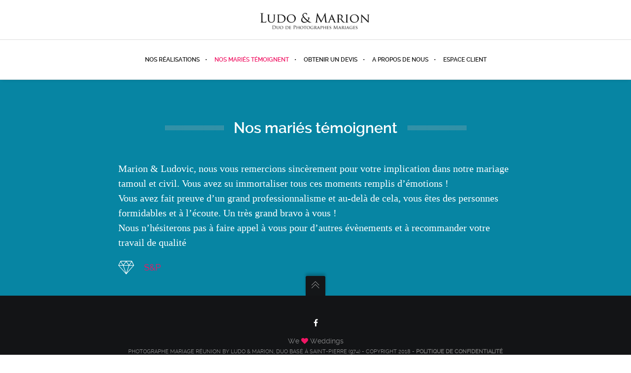

--- FILE ---
content_type: application/javascript; charset=utf-8
request_url: https://www.photographe-mariage-reunion.com/wp-content/themes/brooklyn/js/ut-init.min.js?ver=4.9.7.1
body_size: 9041
content:
!function(t){"use strict";t.fn.disableScroll=function(){window.oldScrollPos=t(window).scrollTop(),t(window).on("scroll.scrolldisabler",function(e){t(window).scrollTop(window.oldScrollPos),e.preventDefault()})},t.fn.enableScroll=function(){t(window).off("scroll.scrolldisabler")},t.fn.supposition=function(){var e=t(window),a=function(t){return window["y"===t?"pageYOffset":"pageXOffset"]||document.documentElement&&document.documentElement["y"===t?"scrollTop":"scrollLeft"]||document.body["y"===t?"scrollTop":"scrollLeft"]};return this.each(function(){var i=t(this),o=i.data("sf-options"),s=o.onInit,n=o.onBeforeShow,r=o.onHide;t.extend(i.data("sf-options"),{onInit:function(){(function(){var e=t("li",this),a=parseInt(e.css("z-index"))+e.length;e.each(function(){t(this).css({zIndex:--a})})}).call(this),s.call(this)},onBeforeShow:function(){(function(){this.each(function(){var i=t(this);i.css("display","block");var o=i.width(),s=i.parents("ul").width(),n=e.width()+a("x"),r=i.offset().left+o;r>n&&i.css("margin-left",(1===i.parents("ul").length?n-r:-(o+s))+"px");var l=e.height(),c=i.offset().top,d=i.height(),u=l+a("y");c+d>u&&i.css("margin-top",u-(d+c))})}).call(this),n.call(this)},onHide:function(){(function(){this.css({marginTop:"",marginLeft:""})}).call(this),r.call(this)}})})},t.fn.utvmenu=function(e){var a,i,o=t.extend({speed:200,autostart:!0,autohide:1},e);(i=(a=t(this)).find("ul").parent("li").children("a")).attr("data-option","off"),i.unbind("click").on("click",function(){var e=t(this);o.autohide&&e.parent().parent().find("a[data-option='on']").parent("li").children("ul").slideUp(o.speed/1.2,function(){t(this).parent("li").children("a").attr("data-option","off")}),"off"===e.attr("data-option")&&e.parent("li").children("ul").slideDown(o.speed,function(){e.attr("data-option","on")}),"on"===e.attr("data-option")&&(e.attr("data-option","off"),e.parent("li").children("ul").slideUp(o.speed))}),o.autostart&&a.find("a").each(function(){t(this).parent("li").parent("ul").slideDown(o.speed,function(){t(this).parent("li").children("a").attr("data-option","on")})})};var e,a={},i=void 0,o=0,s=!1,n=0,r=function(){e={width:window.innerWidth,height:window.innerHeight}};r(),window.addEventListener("resize",r);const l={map:function(t,e,a,i,o){return(t-e)*(o-i)/(a-e)+i},lerp:function(t,e,a){return(1-a)*t+a*e},getRandomFloat:function(t,e){return(Math.random()*(e-t)+t).toFixed(2)}};var c=function(e){var i=t(e),o=e.getAttribute("data-parallax-factor"),s=void 0,n=i.css("transform");e.factor=parseFloat((o||a.factor,10)),e.rect={top:i.offset().top,left:i.offset().left,width:i.width(),height:i.height()},e.initialOffset=e.rect.top,"none"!==n&&(s=d(n)),e.transforms=s};window._isElementInViewport=function(e){var a=t(window),i=a.scrollTop(),o=e.offset().top;return o+e.height()>=i&&o-(e.data("appear-top-offset")||0)<=i+a.height()};var d=function(t){var e=t.split("(")[1];e=(e=e.split(")")[0]).split(",");var a=Math.atan2(e[1],e[0]),i=Math.pow(e[0],2)+Math.pow(e[1],2),o=Math.sqrt(i),s=(e[0]*e[3]-e[2]*e[1])/o,n=Math.atan2(e[0]*e[2]+e[1]*e[3],i);return{rotate:a/(Math.PI/180),scaleX:o,scaleY:s,skewX:n/(Math.PI/180),skewY:0,translateX:e[4],translateY:e[5]}},u=function(a,i){var s=t(a),r=t(a.parentNode),c=s.offset().top,d=r.offset(),u=(d.top,d.top+r.outerHeight()),h=c-o,f=a.factor;t(window);""===s.data("parallax-remove-general-offset")&&(h+=n),""===s.data("parallax-remove-initial-offset")&&(h-=a.initialOffset),"bottom"===i&&(f*=-1);var m=h/f,p=0;!1!==_isElementInViewport(s)&&s.hasClass("parallax-scroll-container-calculated")&&!site_settings.scrollDisabled&&(s.hasClass("parallax-scroll-container-hide")&&!s.siblings(".mbYTP_wrapper").length&&s.removeClass("parallax-scroll-container-hide"),s.data("parallax-position-x")&&(p=s.data("parallax-position-x")),s.data("parallax-scale")?TweenMax.set(a,{scale:l.map(d.top-o,e.height,-1*r.outerHeight(),o>u?1-(s.data("parallax-scale")-1):1,s.data("parallax-scale"))}):s.data("parallax-scale-move")?TweenMax.set(a,{x:p,y:m,scale:l.map(d.top-o,e.height,-1*r.outerHeight(),o>u?1-(s.data("parallax-scale")-1):1,s.data("parallax-scale-move"))}):TweenMax.set(a,{x:p,y:m}))},h=function(){o<=0&&(s=!1);for(var t=0;t<i.length;t++)u(i[t],"bottom");s=!1},f=function(){if(o=window.scrollY||window.pageYOffset,!a.mobile&&window.matchMedia&&window.matchMedia(a.mediaQuery).matches)return!1;!s&&window.requestAnimationFrame&&(window.requestAnimationFrame(h),s=!0)},m=function(t,e){n=e},p=function(){i.length>0&&function(){for(var t=0;t<i.length;t++)c(i[t])}()};t(document).on("hongkong:refresh",h).on("hongkong:offset",m),t.hongkong=function(e){a=t.extend({factor:4,mobile:!1,mediaQuery:"(max-width: 42em)",threshold:0,selector:"[data-parallax]",selectorBottom:"[data-parallax-bottom]",selectorTop:"[data-parallax-top]"},e),(i=t(a.selector)).length>0&&(p(),f(),t(window).on("scroll",f)),t(window).on("resize load",p)}}(jQuery),function(t){"use strict";function e(){site_settings.brooklyn_header_scroll_offset=r.data("line-height"),r.hasClass("ut-header-fixed")&&(site_settings.brooklyn_header_scroll_offset=0),r.hasClass("ut-header-fixed")||(t(window).width()>767&&t(window).width()<=1024&&(r.css("transform","translate3d(0,0,0)"),site_settings.brooklyn_header_scroll_offset=80),t(window).width()<=767&&(r.css("transform","translate3d(0,0,0)"),site_settings.brooklyn_header_scroll_offset=60))}function a(){return window.pageYOffset||document.documentElement.scrollTop}function i(e){"style-9"===r.data("style")&&1===r.data("scrolldepth")&&("down"===e?(t(".site-logo").css({height:r.data("line-height"),"line-height":r.data("line-height")+"px","margin-top":80}),t(".site-logo img").css({"max-height":80})):(t(".site-logo").removeAttr("style"),t(".site-logo img").removeAttr("style")))}function o(){t(window).width()<=1025||(p=!0,a()<h?a()<=f&&(-a()>d&&(t("#ut-header-placeholder").height(c-a()),u=-a(),r.css("transform","translate3d(0,0,0)"),i("up"),m=!1),t("#ut-header-placeholder").length&&0===a()&&(site_settings.brooklyn_header_scroll_offset=Math.abs(d)+r.data("line-height"))):a()>0&&(m||(t("#ut-header-placeholder").height(r.data("line-height")-l),r.css("transform","translate3d(0,"+d+"px,0)"),i("down"),t("#ut-header-placeholder").length&&(site_settings.brooklyn_header_scroll_offset=r.data("line-height")),m=!0)),h=a())}t("html").addClass("js");var s=!1,n=t("body"),r=t("#header-section");navigator.userAgent.indexOf("Chrome");e(),t(window).utresize(function(){e()});var l="",c="",d="",u="",h="",f="",m=!1,p=!1;t(window).utresize(function(){t(window).width()<1025&&i("up"),t.waypoints("refresh")}),l=n.hasClass("ut-site-border-top")?parseInt(site_settings.siteframe_size):0,c=r.data("total-height"),d=r.data("line-height")-l-c,u=0,h=0,f=n.hasClass("ut-site-border-top")?l:0,t(".ut-stick-in-parent").ut_require_js({plugin:"stickit",source:"stickit",callback:function(t){t.stickit({screenMinWidth:1025,top:parseInt(d+c+40)})}}),r.hasClass("ut-header-floating")&&!n.hasClass("ut-header-hide-on-hero")&&(0===window.pageYOffset&&t("#ut-header-placeholder").length&&(site_settings.brooklyn_header_scroll_offset=Math.abs(d)+r.data("line-height")),t(window).scroll(function(){window.requestAnimationFrame(o)}),window.requestAnimationFrame(o)),setInterval(function(){p&&(p=!1,t.waypoints("refresh"))},200),t(".parallax-scroll-container:not(.parallax-scroll-container-disabled)").each(function(){var e=t(this),a=t(window).height(),i=e.outerHeight();if(i<a){var o=100-100*i/a+100;e.css("height",o+"%").css("margin-top",-(e.outerHeight()-i)/2+"px").addClass("parallax-scroll-container-calculated")}i>=a&&e.css("height","105%").css("margin-top",-(e.outerHeight()-i)/2+"px").addClass("parallax-scroll-container-calculated")}),t.hongkong({mobile:!0,selector:".parallax-scroll-container:not(.parallax-scroll-container-disabled)"}),t(window).on("load",function(){function e(e,i){i.data("particlestate")||(particlesJS(e,i.data("effect-config")),i.data("particlestate",!0)),i.data("particlestate")&&(void 0!==typeof pJSDom&&i.css("visibility","hidden"),clearTimeout(a),a=setTimeout(function(){void 0!==typeof pJSDom&&pJSDom.forEach(function(t,e){pJSDom[e].pJS.fn.particlesRefresh()}),t(".bklyn-overlay-effect").each(function(){t(this).css("visibility","visible")})},100))}var a="";t(".bklyn-overlay-effect").ut_require_js({plugin:"particlesJS",source:"particlesJS",callback:function(a){a.each(function(){var a=t(this),i=a.attr("id");a.data("particlestate",!1),new ResizeSensor(a,function(){e(i,a)}),e(i,a)})}})}),t(document).ready(function(){function e(){t("#ut-open-mobile-menu").addClass("is-active"),function(){var e=t(window).width(),a=t(window).outerHeight();t("#ut-mobile-nav").css("width",e).height(a),t(".ut-scroll-pane-wrap").css("width",e-20).height(a),t(".ut-scroll-pane").css("width",e).height(a),t("#ut-mobile-menu").css("width",e-40)}(),h.removeClass(h.data("primary-skin")).addClass(h.data("secondary-skin")),t("body").addClass("ut-mobile-menu-open"),t("#ut-mobile-nav").delay(250).slideToggle(600),f.each(function(){t(this).attr("src",p)}),site_settings.mobile_nav_open=!0,t(this).one("click",a)}function a(){t("#ut-open-mobile-menu").removeClass("is-active"),t("#ut-mobile-nav").slideToggle(600,function(){!1!==site_settings.mobile_hero_passed&&""!==site_settings.mobile_hero_passed||f.each(function(){t(this).attr("src",m)}),h.removeClass(h.data("secondary-skin")).addClass(h.data("primary-skin")),t("body").removeClass("ut-mobile-menu-open"),t(this).hide()}),site_settings.mobile_nav_open=!1,t(this).one("click",e)}function i(){var t=new RegExp("IEMobile","i");return navigator.userAgent.match(t)}function o(){w.css("visibility","hidden"),t(".ut-overlay-footer-icons-wrap","#ut-overlay-menu-footer").css("visibility","hidden"),t(".ut-overlay-copyright","#ut-overlay-menu-footer").css("visibility","hidden"),_.addClass("ut-overlay-menu-visible"),setTimeout(function(){w.each(function(e){var a=t(this);a.delay(75*e).queue(function(){a.css("visibility","visible").addClass("fadeInUp").dequeue()})}),setTimeout(function(){t(".ut-overlay-footer-icons-wrap","#ut-overlay-menu-footer").css("visibility","visible").addClass("fadeIn"),t(".ut-overlay-copyright","#ut-overlay-menu-footer").css("visibility","visible").addClass("fadeIn")},75*w.length+100)},500)}function r(){t(".ut-overlay-menu","#ut-overlay-nav").addClass("fadeOut"),t(".ut-overlay-footer-icons-wrap","#ut-overlay-menu-footer").removeClass("fadeIn").addClass("fadeOut"),t(".ut-overlay-copyright","#ut-overlay-menu-footer").removeClass("fadeIn").addClass("fadeOut"),setTimeout(function(){_.removeClass("ut-overlay-menu-visible"),setTimeout(function(){w.removeClass("fadeInUp"),t(".ut-overlay-menu","#ut-overlay-nav").removeClass("fadeOut"),t(".ut-overlay-copyright","#ut-overlay-menu-footer").removeClass("fadeOut").css("visibility","hidden"),t(".ut-overlay-footer-icons-wrap","#ut-overlay-menu-footer").removeClass("fadeOut").css("visibility","hidden")},500)},400)}function l(){t(".ut-header-mini-cart-overflow-container").each(function(){var e=t(this),a=0;t.each(e.children().slice(0,3),function(){a+=t(this).outerHeight(!0)}),e.closest(".ut-header-mini-cart-content").height(a)})}function c(){t(".ut-header-mini-cart-overflow-container").each(function(){var e=t(this);e.find(".ut-header-mini-cart-item-empty").length?e.closest("ul").addClass("ut-header-mini-cart-no-content"):e.closest("ul").removeClass("ut-header-mini-cart-no-content")})}function d(){var e=t(window).height();t("body").hasClass("ut-header-display-on-hero")||t("body").hasClass("ut-header-transparent-on-hero")||t("body").hasClass("ut-header-hide-on-hero")||(e-=t("#header-section").height()),t("body").hasClass("ut-site-border-top")&&(t(window).width()>1024?e-=site_settings.siteframe_top:e-=0),t("#ut-custom-hero").height(e),C.hasClass("ut-force-rev-slider-fullscreen")?C.children(".rev_slider").revredraw():(C.parent().addClass("ut-force-rev-slider-fullscreen"),C.addClass("ut-force-rev-slider-fullscreen"),C.siblings(".tp-fullwidth-forcer").addClass("ut-force-rev-slider-fullscreen"))}var u=t("img.utlazy");u.lazyload({effect:"fadeIn",effectspeed:"200",event:"scroll",load:function(){t(this).show(),t.waypoints("refresh")},failure_limit:Math.max(u.length-1,0)}),t(".ut-horizontal-navigation ul.menu").find(".current-menu-ancestor").each(function(){t(this).find("a").first().addClass("active")}).end().find(".current_page_parent").each(function(){t(this).find("a").first().addClass("active")}).end().superfish({autoArrows:!0,delay:15}).supposition(),t("#ut-mobile-menu").find(".current-menu-ancestor").each(function(){t(this).find("a").first().addClass("active")}).end().find(".current_page_parent").each(function(){t(this).find("a").first().addClass("active")}),t("#ut-mobile-menu .sub-menu li:last-child").addClass("last"),t("#ut-mobile-menu li:last-child").addClass("last");var h=t("#header-section"),f=t(".site-logo:not(.ut-overlay-site-logo)").find("img"),m=f.data("original-logo"),p=f.data("alternate-logo");t(window).utresize(function(){t(window).width()>979&&site_settings.mobile_nav_open&&t("#ut-open-mobile-menu").trigger("click")}),t(".ut-mm-trigger").one("click",e),t(".ut-scroll-pane").on("touchstart",function(){}),t(".ut-mobile-menu").data("collapsed")&&(t(".ut-mobile-menu .sub-menu").hide(),t(".ut-mobile-menu .menu-item-has-children > a").click(function(e){t(this).data("clicks")?(t(this).siblings(".sub-menu").hide(),t(this).data("clicks",!1)):(t(this).siblings(".sub-menu").show(),t(this).data("clicks",!0)),e.stopImmediatePropagation(),e.preventDefault()})),t(".ut-tablet-nav li a").click(function(e){var a=t(this).parent().index();t(".ut-tablet-nav li").removeClass("selected"),t(this).parent().addClass("selected"),t(".ut-tablet").children().hide().removeClass("show"),t(".ut-tablet").children().eq(a).fadeIn("fast").addClass("show"),e.preventDefault()});var g={is_scrolling:!1,scrolleffect:t("body").data("scrolleffect"),scrollspeed:t("body").data("scrollspeed"),init:function(){},scroll_to:function(e,a){self.is_scrolling=!0,t.scrollTo(e,this.scrollspeed,{easing:this.scrolleffect,offset:a,axis:"y",onAfter:function(){self.is_scrolling=!1,"object"==typeof e?e=e.attr("id"):e.indexOf("#")>-1&&(e=e.substring(1)),g.update_navigation(e)}})},check_navigation:function(e){let a=t(e).attr("id"),i=t('.ut-horizontal-navigation a[href*="#'+a+'"]');i.closest("ul").hasClass("sub-menu")&&i.closest("ul").parent().addClass("has-scroll-children")},update_navigation:function(e){if(!self.is_scrolling&&"main-content"!==e){if(g.clean_navigation(),"default"===site_settings.navigation){var a=t('.ut-horizontal-navigation a[href*="#'+e+'"]');a.addClass("selected"),a.closest("ul").hasClass("sub-menu")&&a.closest("ul").siblings("a").addClass("selected")}else"side"===site_settings.navigation&&t('#bklyn-sidenav a[href*="#'+e+'"]').addClass("selected");t('#ut-mobile-menu a[href*="#'+e+'"]').addClass("selected")}},update_home:function(){self.is_scrolling||(g.clean_navigation(),"default"===site_settings.navigation?(t(".ut-horizontal-navigation > ul > li").removeClass("sfHover"),t(".ut-horizontal-navigation a").removeClass("selected"),t(".ut-home-link > a").addClass("selected")):"side"===site_settings.navigation&&t('#bklyn-sidenav a[href*="#top"]').addClass("selected"),t("#ut-mobile-menu .ut-home-link > a").addClass("selected"))},clean_navigation:function(){"default"===site_settings.navigation?(t(".ut-horizontal-navigation > ul > li").removeClass("sfHover"),t(".ut-horizontal-navigation a").removeClass("selected")):"side"===site_settings.navigation&&t("#bklyn-sidenav a").removeClass("selected"),t("#ut-mobile-menu a").removeClass("selected")}};g.init(),t('.logo a[href*="#"], .ut-logo a[href*="#"]').click(function(e){e.preventDefault(),e.stopImmediatePropagation(),g.scroll_to(t(this).attr("href"),-site_settings.brooklyn_header_scroll_offset)}),t(".toTop").click(function(e){e.preventDefault(),e.stopImmediatePropagation(),g.scroll_to(t(this).attr("href"),-site_settings.brooklyn_header_scroll_offset)}),t('.hero-second-btn[href^="#"], .hero-btn[href^="#"], .hero-down-arrow a[href^="#"]').not(".ut-btn-disintegrate").not("#ut-hero-search-submit").click(function(e){e.stopImmediatePropagation(),e.preventDefault();var a=t(this).attr("href");if("#ut-to-first-section"===a){var i="";i=n.hasClass("ut-hero-has-fancy-border")?site_settings.brooklyn_header_scroll_offset+t("#ut-hero .ut-fancy-border").outerHeight()-1:site_settings.brooklyn_header_scroll_offset,g.scroll_to(t(".wrap"),-i)}else g.scroll_to(a,-site_settings.brooklyn_header_scroll_offset)}),t("#ut-hero-search-submit").click(function(e){e.stopImmediatePropagation(),e.preventDefault(),t("#searchform").submit()}),t('.hero-slider-button[href^="#"]').click(function(e){e.stopImmediatePropagation(),e.preventDefault();var a=t(this).attr("href");"#ut-to-first-section"===a?g.scroll_to(t(".wrap"),-site_settings.brooklyn_header_scroll_offset):g.scroll_to(a,-site_settings.brooklyn_header_scroll_offset)}),t('.ut-fancy-image-wrap a[href^="#"]').click(function(e){e.stopImmediatePropagation(),e.preventDefault();"#ut-to-first-section"===t(this).attr("href")?g.scroll_to(t(".wrap"),-site_settings.brooklyn_header_scroll_offset):g.scroll_to(t(this).attr("href"),-site_settings.brooklyn_header_scroll_offset)}),t(document).on("click",".ut-scroll-to-section, .ut-scroll-to-section a",function(e){var a=t(this).attr("href");if(void 0!==a){var i="#"+a.substring(a.indexOf("#")+1);g.scroll_to(i,-site_settings.brooklyn_header_scroll_offset),t('.ut-horizontal-navigation a[href*="'+i+'"]').length&&g.update_navigation(i),t('#bklyn-sidenav a[href*="'+i+'"]').length&&g.update_navigation(i),e.preventDefault()}}),window.location.hash&&setTimeout(function(){"default"===site_settings.navigation?g.scroll_to(window.location.hash,-site_settings.brooklyn_header_scroll_offset):"side"===site_settings.navigation&&g.scroll_to(window.location.hash,0)},400),t(".ut-horizontal-navigation a:not(.ut-header-search-trigger)").click(function(e){this.hash&&!t(this).hasClass("external")&&t(this.hash).length?(g.clean_navigation(),t(this).addClass("selected"),g.scroll_to(this.hash,-site_settings.brooklyn_header_scroll_offset),e.stopImmediatePropagation(),e.preventDefault()):this.hash&&t(this.hash).length&&t(this).parent().hasClass("contact-us")&&(g.scroll_to(this.hash,0),e.stopImmediatePropagation(),e.preventDefault()),"#"===t(this).attr("href")&&(e.stopImmediatePropagation(),e.preventDefault())}),t(".footer ul.menu a").click(function(e){this.hash&&t(this.hash).length&&(g.scroll_to(this.hash,-site_settings.brooklyn_header_scroll_offset),e.stopImmediatePropagation(),e.preventDefault())});var i=i();t("#ut-mobile-menu a").click(function(e){if(this.hash&&!t(this).hasClass("external")&&t(this.hash).length){if(i){var a=this.hash;t("html, body").animate({scrollTop:t(a).offset().top},ut_scrollspeed)}else g.scroll_to(this.hash,-site_settings.brooklyn_header_scroll_offset);e.stopImmediatePropagation(),e.preventDefault()}t(".ut-mm-trigger").trigger("click"),"#"===t(this).attr("href")&&(e.stopImmediatePropagation(),e.preventDefault())}),t("#bklyn-sidenav").length&&(t("#bklyn-sidenav").utvmenu({speed:800,autostart:!1,autohide:!0}),t("#bklyn-sidenav a").click(function(e){this.hash&&!t(this).hasClass("external")&&t(this.hash).length?(g.scroll_to(this.hash,0),e.stopImmediatePropagation(),e.preventDefault()):this.hash&&t(this).parent().hasClass("contact-us")&&(g.scroll_to(this.hash,0),e.stopImmediatePropagation(),e.preventDefault()),"#"===t(this).attr("href")&&(e.stopImmediatePropagation(),e.preventDefault())})),t(".ut-vc-offset-anchor-top").each(function(){g.check_navigation(this),t(this).waypoint(function(e){if(s){var a=t(this).data("id");"down"===e&&t('#navigation a[href*="#'+a+'"]').length?g.update_navigation(a):"down"!==e||t('#navigation a[href*="#'+a+'"]').length||g.update_home()}},{offset:site_settings.brooklyn_header_scroll_offset+"px"})}),t(".ut-vc-offset-anchor-bottom").each(function(){t(this).waypoint(function(e){if(s){var a=t(this).data("id");"up"===e&&t('.ut-horizontal-navigation a[href*="#'+a+'"]').length?g.update_navigation(a):"up"===e&&"section-without-id"===a&&g.update_home()}},{offset:site_settings.brooklyn_header_scroll_offset+20+"px"})}),t(".ut-offset-anchor").each(function(){t(this).waypoint(function(e){if("down"===e&&"to-main-content"!==t(this).attr("id")){var a=t(this).attr("id");t(this).data("parent")&&(a=t(this).data("parent")),"default"===site_settings.navigation?"section-contact"==a?(t(".ut-horizontal-navigation a").removeClass("selected"),t(".ut-horizontal-navigation li.contact-us a").addClass("selected")):g.update_navigation(a):"side"===site_settings.navigation&&(t("#bklyn-sidenav a").removeClass("selected"),t('#bklyn-sidenav a[href*="#'+a+'"]').addClass("selected"))}"up"===e&&"to-main-content"===t(this).attr("id")&&("default"===site_settings.navigation?(t(".ut-horizontal-navigation a").removeClass("selected"),t(".ut-home-link > a").addClass("selected")):"side"===site_settings.navigation&&(t("#bklyn-sidenav a").removeClass("selected"),t(".ut-home-link > a").addClass("selected")))},{offset:site_settings.brooklyn_header_scroll_offset+"px"})}),t(".ut-scroll-up-waypoint").each(function(){t(this).waypoint(function(e){if("up"===e){var a=t(this).data("section");t(this).data("parent")&&(a=t(this).data("parent")),g.update_navigation(a)}},{offset:site_settings.brooklyn_header_scroll_offset+10+"px"})}),t(".vc_section:not(.ut-section-with-linking)").each(function(){t(this).waypoint(function(e){var a=t(this).attr("id");"down"===e&&t('.ut-horizontal-navigation a[href*="#'+a+'"]').length?g.update_navigation(a):"down"===e&&!t('.ut-horizontal-navigation a[href*="#'+a+'"]').length&&t(".ut-home-link > a").length&&g.update_home()},{offset:site_settings.brooklyn_header_scroll_offset+1+"px"})}),t(document).on("click",'.bklyn-btn[href^="#"], .ut-btn[href^="#"], .cta-btn a[href^="#"], .ut-service-column-link[href^="#"], .ut-service-column-vertical-link[href^="#"], .ut-custom-link-module[href^="#"], .bklyn-big-icon-wrap a[href^="#"], .ut-animated-image-item a[href^="#"], .ut-custom-heading-module a[href^="#"], .ut-fancy-image-wrap a[href^="#"], .bklyn-fancy-list a[href^="#"], .ut-label-module[href^="#"], .ut-service-box-link[href^="#"]',function(e){this.hash&&t(this.hash).length?(e.stopImmediatePropagation(),e.preventDefault(),t(this).parent().hasClass("ut-btn-no-scroll-offset")?g.scroll_to(t(this).attr("href"),0):g.scroll_to(t(this).attr("href"),-site_settings.brooklyn_header_scroll_offset)):""!==this.hash&&"#"!==t(this).attr("href")||e.preventDefault()});if(t(".ut-btn-disintegrate").ut_require_js({plugin:"Particles",source:"buttonParticles",callback:function(e){e.each(function(e,a){var i=t(a),o=i.data("particle-effect"),s=i.data("particle-color"),n=i.data("particle-direction"),r=site_settings.button_particle_effects[o];r.color=s,r.direction=n,r.complete=function(){var e=i.attr("href").replace(/^.*?(#|$)/,"");e&&t("#"+e).length||"ut-to-first-section"===e?"ut-to-first-section"===e?g.scroll_to(t(".wrap"),-site_settings.brooklyn_header_scroll_offset):g.scroll_to("#"+e,-site_settings.brooklyn_header_scroll_offset):i.hasClass("ut-lightbox")||"#"!==i.attr("href")&&(e=i.attr("target").length?i.attr("target"):"_self",function(t,e){window.open(t,e).focus()}(i.attr("href"),e)),i.hasClass("ut-btn-integrate")?i.delay(3e3).queue(function(){t(this).data("particle-effect-storage").integrate({complete:function(){i.removeClass("ut-particles-deactivate-transition"),setTimeout(function(){i.parent().removeClass("ut-particles-deactivate-shadow")},400)}}),t(this).dequeue()}):(i.removeClass("ut-particles-deactivate-transition"),i.parent().removeClass("ut-particles-deactivate-shadow"))},i.data("particle-effect-storage",new Particles(i[0],r))}),t(e).click(function(e){t(this).parent().addClass("ut-particles-deactivate-shadow"),t(this).addClass("ut-particles-deactivate-transition"),t(this).data("particle-effect-storage").disintegrate(),e.preventDefault()})}}),t("iframe").each(function(){var e=t(this).attr("src");if(void 0!==e){var a=e.search("youtube"),i=e.split("?");a>0&&i[1]&&t(this).attr("src",e+"&wmode=transparent"),a>0&&!i[1]&&t(this).attr("src",e+"?wmode=transparent")}}),"undefined"!==site_settings&&"lightgallery"===site_settings.lg_type&&t(document).ajaxComplete(function(){t(".vc_media_grid").ut_require_js({plugin:"lightGallery",source:"lightGallery",callback:function(t){t.lightGallery({mode:site_settings.lg_mode,selector:".ut-vc-ajax-images-lightbox",exThumbImage:"data-exthumbimage",download:site_settings.lg_download,hash:!1})}})}),t(".woocommerce-product-gallery__wrapper a").ut_require_js({plugin:"lightGallery",source:"lightGallery",callback:function(t){t.lightGallery({mode:site_settings.lg_mode,selector:"this",iframeMaxWidth:"80%",download:site_settings.lg_download,hash:!1})}}),t(".ut-lightbox").ut_require_js({plugin:"lightGallery",source:"lightGallery",callback:function(t){t.lightGallery({mode:site_settings.lg_mode,selector:"this",iframeMaxWidth:"80%",download:site_settings.lg_download,hash:!1})}}),t(".ut-show-member-details").click(function(e){e.preventDefault(),t(".ut-overlay").addClass("ut-overlay-show"),t("#member_"+t(this).data("member")).addClass("ut-box-show").animate({top:"15%",opacity:1},1e3,"easeInOutExpo",function(){var e=t(this).offset().top,a=t(this).data("id");t(this).clone().attr("id",a).css({position:"absolute",top:e,"padding-top":0}).appendTo("body").addClass("member-clone"),t(this).removeClass("ut-box-show").css({top:"30%",opacity:"0"})})}),t(document).on("click",".ut-hide-member-details, body",function(e){t(e.target).is(".member-social, .member-social *, .ut-btn, .member-box a")||(t(".ut-modal-box.member-clone").length&&e.preventDefault(),t(".ut-modal-box.member-clone").animate({top:"0%",opacity:0},600,"easeInOutExpo",function(){t(this).remove(),t(".ut-overlay").removeClass("ut-overlay-show")}))}),t(document).on("click",".ut-overlay",function(e){e.preventDefault(),t(".ut-modal-box.member-clone").animate({top:"0%",opacity:0},600,"easeInOutExpo",function(){t(this).remove(),t(".ut-overlay").removeClass("ut-overlay-show")})}),!t("html").hasClass("no-touchevents")){var v;t(document).on("touchend",".member-photo",function(){var e=t(this);!0!==v&&e.hasClass("ut-touch-event")&&e.toggleClass("cs-hover")}).on("touchmove",function(){v=!0}).on("touchstart",function(){v=!1})}t(".nivoSlider").hover(function(){var e=t(this);e.find(".nivo-directionNav .nivo-prevNav").html(""),e.find(".nivo-directionNav .nivo-nextNav").html("")});var _=t("#ut-overlay-menu"),w=t("#ut-overlay-nav li a"),b=t("#ut-open-overlay-menu");if(t(document).on("click","#ut-open-overlay-menu",function(e){var a=t("#ut-open-overlay-menu").offset(),i=t("#header-section .site-logo").offset(),s=t("#ut-overlay-menu").offset();t(this).hasClass("is-active")?(window.requestAnimationFrame(r),b.prependTo("#ut-hamburger-wrap-overlay"),t("#ut-open-overlay-menu").removeAttr("style"),t("#ut-overlay-menu .site-logo").length&&t("#header-section .site-logo").fadeIn(),b.dequeue().delay(100).queue(function(){b.removeClass("is-active")})):(window.requestAnimationFrame(o),t("#ut-open-overlay-menu").css({top:a.top-s.top,left:a.left}),t("#ut-overlay-menu .site-logo").length&&(void 0===i&&(i={top:40,left:40}),t("#ut-overlay-menu .site-logo").css({top:i.top-s.top,left:i.left}),t("#header-section .site-logo").fadeOut()),b.prependTo("#ut-overlay-menu"),b.dequeue().delay(100).queue(function(){b.addClass("is-active")})),e.preventDefault()}),t(document).on("touchmove","#ut-overlay-menu",function(t){"click"!==t.type&&(t.stopImmediatePropagation(),t.preventDefault())}),document.addEventListener("keyup",function(t){27===t.keyCode&&b.hasClass("is-active")&&b.trigger("click")}),t("#ut-overlay-menu a").click(function(e){this.hash&&!t(this).hasClass("external")&&t(this.hash).length?(g.scroll_to(this.hash,-site_settings.brooklyn_header_scroll_offset),b.hasClass("is-active")&&b.trigger("click"),e.stopImmediatePropagation(),e.preventDefault()):this.hash&&t(this.hash).length&&t(this).parent().hasClass("contact-us")&&(g.scroll_to(this.hash,0),b.hasClass("is-active")&&b.trigger("click"),e.stopImmediatePropagation(),e.preventDefault()),"#"===t(this).attr("href")&&(e.stopImmediatePropagation(),e.preventDefault())}),t(".ut-header-search-trigger, .ut-top-header-search-trigger","#header-section").click(function(e){t("#ut-header-search-close","#ut-header-search").addClass("is-active"),t("#ut-header-search").addClass("ut-show-header-search"),t("#ut-header-searchform input").focus(),e.preventDefault()}),t("#ut-header-search-close","#ut-header-search").click(function(e){t(this).removeClass("is-active"),t("#ut-header-search").removeClass("ut-show-header-search"),e.preventDefault()}),document.addEventListener("keyup",function(e){27===e.keyCode&&t("#ut-header-search").hasClass("ut-show-header-search")&&t("#ut-header-search").removeClass("ut-show-header-search")}),window.devicePixelRatio>1||/chrom(e|ium)/.test(navigator.userAgent.toLowerCase())){t.fn.redraw=function(){return this.stop(!0,!0).hide(0,function(){t(this).show()})},t("#main-content section").each(function(){"fixed"===t(this).css("background-attachment")&&t(this).addClass("ut-has-fixed-background")});var y=t(document);y.scroll(function(){y.find(".ut-has-fixed-background").redraw()})}t(document).on("click",".ut-share-link",function(e){switch(t(this).data("social")){case"utsharetwitter":window.open("http://twitter.com/intent/tweet?url="+encodeURIComponent(location.href),"Twitter","width=650,height=350");break;case"utsharefacebook":window.open("https://www.facebook.com/sharer/sharer.php?u="+encodeURIComponent(location.href),"facebook","width=650,height=350");break;case"utsharegoogle":window.open("https://plus.google.com/share?url="+encodeURIComponent(location.href),"googleWindow","width=500,height=500");break;case"utsharelinkedin":window.open("http://www.linkedin.com/shareArticle?mini=true&url="+encodeURIComponent(location.href)+"$title="+t(".page-title").text(),"linkedinWindow","width=650,height=450, resizable=1");break;case"utsharepinterest":window.open("http://pinterest.com/pin/create/bookmarklet/?media="+t(".entry-content img").first().attr("src")+"&description="+jQuery(".page-title").text()+" "+encodeURIComponent(location.href),"pinterestWindow","width=750,height=430, resizable=1");break;case"utsharexing":window.open("https://www.xing-share.com/app/user?op=share;sc_p=xing-share;url="+encodeURIComponent(location.href),"deliciousWindow","width=550,height=550, resizable=1")}e.preventDefault()}),t(document).on("click",".ut-remove-header-cart-item",function(e){var a=t(this);a.parent().slideUp(function(){t.ajax({type:"POST",url:utShortcode.ajaxurl,data:{action:"remove_item_from_cart",cart_item_key:String(a.data("cart-item-key"))},success:function(e){a.parent().remove(),function(e){void 0!==e.cart_contents_count&&(t(".ut-header-cart-count").text(e.cart_contents_count),t(".ut-header-mini-cart-total-count").text(e.cart_contents_count)),void 0!==e.cart_contents_count&&t(".ut-header-mini-cart-total-price").html(e.cart_total),void 0!==e.cart_empty&&t(".ut-header-mini-cart-overflow-container").each(function(){t(this).html(e.cart_empty)})}(e),c(),l()}})}),e.preventDefault()}),l(),t(".ut-header-mini-cart-content").each(function(e,a){t(a).hasClass("ut-simplebar-initialized")||(t(a).addClass("ut-simplebar-initialized"),t(a).ut_require_js({plugin:"SimpleBar",source:"simplebar",callback:function(t){new SimpleBar(t.get(0))}}))}),t(document.body).on("added_to_cart",function(){c(),l()}),t(".ut-header-mini-cart-content").mouseenter(function(){site_settings.scrollDisabled=!0,n.disableScroll()}).mouseleave(function(){site_settings.scrollDisabled=!1,n.enableScroll()}),t(document).on("click",".quantity .decrease",function(e){var a=t(this),i=a.siblings(".qty").val(),o=parseFloat(i)-1;o>=1&&a.siblings(".qty").val(o).trigger("change"),e.preventDefault()}),t(document).on("click",".quantity .increase",function(e){var a=t(this),i=a.siblings(".qty").val(),o=parseFloat(i)+1;a.siblings(".qty").val(o).trigger("change"),e.preventDefault()});var C=!1;t("#ut-custom-hero").find(".rev_slider_wrapper").hasClass("fullscreen-container")&&(C=t("#ut-custom-hero").find(".rev_slider_wrapper")).one("revolution.slide.onloaded",function(t){d()}),t(window).utresize(function(){C&&d()}),t(".ut-portfolio-info-details a").on("click",function(e){"#"===t(this).attr("href")&&e.preventDefault()}),t("#ut-custom-contact-section").appear(),t(document.body).on("appear","#ut-custom-contact-section",function(){}),t(document.body).on("disappear","#ut-custom-contact-section",function(){}),t("#ut-hover-cursor").ut_require_js({plugin:"UT_Animated_Cursor",source:"customcursor",ieblock:!0,callback:function(){new window.UT_Animated_Cursor(document.getElementById("ut-hover-cursor"))}})}),window.UT_Adaptive_Images={image_observer:"",get_next_image_size:function(t){for(var e=[300,500,750,1e3,1500,2500],a=0;a<e.length;a++)if(e[a]===parseInt(t))return void 0!==e[a+1]?e[a+1]:e[a]},get_responsive_image:function(e,a){var i=t(e).data("adaptive-images");if(void 0!==i){var o=a?t(e).parent().width():t(e).outerWidth(),s=window.matchMedia("screen and (-webkit-min-device-pixel-ratio:2)");for(var n in i)if(o<n){if(s.matches){var r=UT_Adaptive_Images.get_next_image_size(n);if(void 0!==i[r])return!0,i[r]}return!0,i[n]}}return!1},load_responsive_background_image:function(t){var e=UT_Adaptive_Images.get_responsive_image(t,!1);e?t.style.backgroundImage="url('"+e+"')":t.getAttribute("data-src")&&(t.style.backgroundImage="url('"+t.getAttribute("data-src")+"')")},load_responsive_image:function(e){var a=UT_Adaptive_Images.get_responsive_image(e,!0);if(t(e).hasClass("ut-lazy-wait"))return!1;a?e.src=a:e.getAttribute("data-src")&&(e.src=e.getAttribute("data-src"))},init_observer:function(e){this.image_observer=lozad(e,{rootMargin:"100%",load:function(t){UT_Adaptive_Images.load_responsive_image(t)},loaded:function(e){var a=t(e);a.addClass("ut-image-loaded loaded"),a.hasClass("ut-portfolio-featured-image")&&a.closest(".ut-portfolio-item").addClass("ut-portfolio-featured-image-loaded"),a.closest(".ut-image-gallery-image").length&&(a.closest(".ut-image-gallery-item").addClass("ut-image-loaded"),a.siblings(".ut-box-shadow-lazy").addClass("ut-box-shadow-ready")),a.delay(200).queue(function(){t.force_appear()}),a.hasClass("ut-lazy-wait")&&(a.data("loaded",!1),a.attr("data-loaded","false"),UT_Adaptive_Images.image_observer.observe(e))}}),this.image_observer.observe()},init_images:function(t){var e=document.querySelectorAll(".ut-adaptive-image");UT_Adaptive_Images.init_observer(e)}},UT_Adaptive_Images.init_images();var g;t(window).on("resize orientationchange",function(){clearTimeout(g),g=setTimeout(function(){t(".ut-adaptive-image").each(function(e,a){t(a).is(":visible")&&t(a).parent().is(":visible")&&t(a).parent().width()+t(a).parent().height()>0&&UT_Adaptive_Images.load_responsive_image(a)})},250)}),t(".ut-selfvideo-player","#ut-hero").length&&(t(".ut-selfvideo-player","#ut-hero").each(function(){var e=this,a=t(this).attr("volume")/100;e.volume=a,t(".ut-video-control","#ut-hero").not(".youtube").click(function(a){t(this).hasClass("ut-unmute")?(e.muted=!1,t(this).removeClass("ut-unmute").addClass("ut-mute")):(e.muted=!0,t(this).removeClass("ut-mute").addClass("ut-unmute")),t(this).addClass("ut-player-assigned"),a.preventDefault()})}),t(".ut-video-control").not(".youtube").not(".ut-player-assigned").click(function(e){var a=t(this).data("for"),i=t("#"+a)[0];t(this).hasClass("ut-unmute")?(i.muted=!1,t(this).removeClass("ut-unmute").addClass("ut-mute")):(i.muted=!0,t(this).removeClass("ut-mute").addClass("ut-unmute")),e.preventDefault()})),t(window).on("load",function(){var e=!1;setTimeout(function(){if(!t(".ut-content-block-hero").length)return!1;t(".ut-vc-offset-anchor-top").each(function(){if(function(t){const e=t.getBoundingClientRect();return e.top>=0&&e.left>=0&&e.bottom<=(window.innerHeight||document.documentElement.clientHeight)&&e.right<=(window.innerWidth||document.documentElement.clientWidth)}(this)&&!e){if("default"===site_settings.navigation){var a=t('.ut-horizontal-navigation a[href*="#'+t(this).data("id")+'"]');a.addClass("selected"),a.closest("ul").hasClass("sub-menu")&&a.closest("ul").siblings("a").addClass("selected")}else"side"===site_settings.navigation&&t('#bklyn-sidenav a[href*="#'+t(this).data("id")+'"]').addClass("selected");return e=!0,!0}})},100),s=!0})}(jQuery);